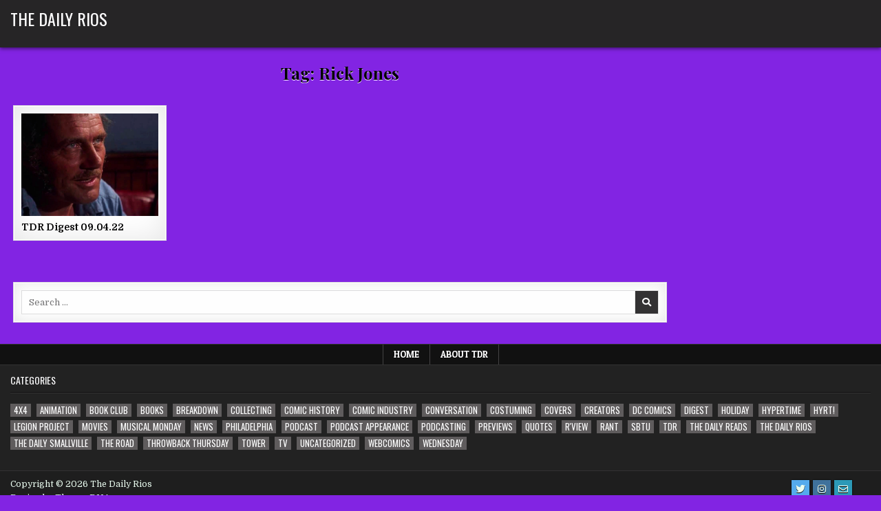

--- FILE ---
content_type: text/html; charset=UTF-8
request_url: https://thedailyrios.com/tag/rick-jones/
body_size: 10536
content:
<!DOCTYPE html>
<html dir="ltr" lang="en-US" prefix="og: https://ogp.me/ns#">
<head>
<meta charset="UTF-8">
<meta name="viewport" content="width=device-width, initial-scale=1.0">
<link rel="profile" href="http://gmpg.org/xfn/11">
<title>Rick Jones • The Daily Rios</title>

		<!-- All in One SEO 4.9.1.1 - aioseo.com -->
	<meta name="robots" content="max-image-preview:large" />
	<link rel="canonical" href="https://thedailyrios.com/tag/rick-jones/" />
	<meta name="generator" content="All in One SEO (AIOSEO) 4.9.1.1" />
		<script type="application/ld+json" class="aioseo-schema">
			{"@context":"https:\/\/schema.org","@graph":[{"@type":"BreadcrumbList","@id":"https:\/\/thedailyrios.com\/tag\/rick-jones\/#breadcrumblist","itemListElement":[{"@type":"ListItem","@id":"https:\/\/thedailyrios.com#listItem","position":1,"name":"Home","item":"https:\/\/thedailyrios.com","nextItem":{"@type":"ListItem","@id":"https:\/\/thedailyrios.com\/tag\/rick-jones\/#listItem","name":"Rick Jones"}},{"@type":"ListItem","@id":"https:\/\/thedailyrios.com\/tag\/rick-jones\/#listItem","position":2,"name":"Rick Jones","previousItem":{"@type":"ListItem","@id":"https:\/\/thedailyrios.com#listItem","name":"Home"}}]},{"@type":"CollectionPage","@id":"https:\/\/thedailyrios.com\/tag\/rick-jones\/#collectionpage","url":"https:\/\/thedailyrios.com\/tag\/rick-jones\/","name":"Rick Jones \u2022 The Daily Rios","inLanguage":"en-US","isPartOf":{"@id":"https:\/\/thedailyrios.com\/#website"},"breadcrumb":{"@id":"https:\/\/thedailyrios.com\/tag\/rick-jones\/#breadcrumblist"}},{"@type":"Organization","@id":"https:\/\/thedailyrios.com\/#organization","name":"The Daily Rios","url":"https:\/\/thedailyrios.com\/","sameAs":["https:\/\/twitter.com\/peterjrios","https:\/\/www.instagram.com\/thedailyrios\/"]},{"@type":"WebSite","@id":"https:\/\/thedailyrios.com\/#website","url":"https:\/\/thedailyrios.com\/","name":"The Daily Rios","inLanguage":"en-US","publisher":{"@id":"https:\/\/thedailyrios.com\/#organization"}}]}
		</script>
		<!-- All in One SEO -->

<link rel='dns-prefetch' href='//fonts.googleapis.com' />
		<!-- This site uses the Google Analytics by MonsterInsights plugin v9.11.1 - Using Analytics tracking - https://www.monsterinsights.com/ -->
							<script src="//www.googletagmanager.com/gtag/js?id=G-669MTLYK9N"  data-cfasync="false" data-wpfc-render="false" type="text/javascript" async></script>
			<script data-cfasync="false" data-wpfc-render="false" type="text/javascript">
				var mi_version = '9.11.1';
				var mi_track_user = true;
				var mi_no_track_reason = '';
								var MonsterInsightsDefaultLocations = {"page_location":"https:\/\/thedailyrios.com\/tag\/rick-jones\/"};
								if ( typeof MonsterInsightsPrivacyGuardFilter === 'function' ) {
					var MonsterInsightsLocations = (typeof MonsterInsightsExcludeQuery === 'object') ? MonsterInsightsPrivacyGuardFilter( MonsterInsightsExcludeQuery ) : MonsterInsightsPrivacyGuardFilter( MonsterInsightsDefaultLocations );
				} else {
					var MonsterInsightsLocations = (typeof MonsterInsightsExcludeQuery === 'object') ? MonsterInsightsExcludeQuery : MonsterInsightsDefaultLocations;
				}

								var disableStrs = [
										'ga-disable-G-669MTLYK9N',
									];

				/* Function to detect opted out users */
				function __gtagTrackerIsOptedOut() {
					for (var index = 0; index < disableStrs.length; index++) {
						if (document.cookie.indexOf(disableStrs[index] + '=true') > -1) {
							return true;
						}
					}

					return false;
				}

				/* Disable tracking if the opt-out cookie exists. */
				if (__gtagTrackerIsOptedOut()) {
					for (var index = 0; index < disableStrs.length; index++) {
						window[disableStrs[index]] = true;
					}
				}

				/* Opt-out function */
				function __gtagTrackerOptout() {
					for (var index = 0; index < disableStrs.length; index++) {
						document.cookie = disableStrs[index] + '=true; expires=Thu, 31 Dec 2099 23:59:59 UTC; path=/';
						window[disableStrs[index]] = true;
					}
				}

				if ('undefined' === typeof gaOptout) {
					function gaOptout() {
						__gtagTrackerOptout();
					}
				}
								window.dataLayer = window.dataLayer || [];

				window.MonsterInsightsDualTracker = {
					helpers: {},
					trackers: {},
				};
				if (mi_track_user) {
					function __gtagDataLayer() {
						dataLayer.push(arguments);
					}

					function __gtagTracker(type, name, parameters) {
						if (!parameters) {
							parameters = {};
						}

						if (parameters.send_to) {
							__gtagDataLayer.apply(null, arguments);
							return;
						}

						if (type === 'event') {
														parameters.send_to = monsterinsights_frontend.v4_id;
							var hookName = name;
							if (typeof parameters['event_category'] !== 'undefined') {
								hookName = parameters['event_category'] + ':' + name;
							}

							if (typeof MonsterInsightsDualTracker.trackers[hookName] !== 'undefined') {
								MonsterInsightsDualTracker.trackers[hookName](parameters);
							} else {
								__gtagDataLayer('event', name, parameters);
							}
							
						} else {
							__gtagDataLayer.apply(null, arguments);
						}
					}

					__gtagTracker('js', new Date());
					__gtagTracker('set', {
						'developer_id.dZGIzZG': true,
											});
					if ( MonsterInsightsLocations.page_location ) {
						__gtagTracker('set', MonsterInsightsLocations);
					}
										__gtagTracker('config', 'G-669MTLYK9N', {"forceSSL":"true"} );
										window.gtag = __gtagTracker;										(function () {
						/* https://developers.google.com/analytics/devguides/collection/analyticsjs/ */
						/* ga and __gaTracker compatibility shim. */
						var noopfn = function () {
							return null;
						};
						var newtracker = function () {
							return new Tracker();
						};
						var Tracker = function () {
							return null;
						};
						var p = Tracker.prototype;
						p.get = noopfn;
						p.set = noopfn;
						p.send = function () {
							var args = Array.prototype.slice.call(arguments);
							args.unshift('send');
							__gaTracker.apply(null, args);
						};
						var __gaTracker = function () {
							var len = arguments.length;
							if (len === 0) {
								return;
							}
							var f = arguments[len - 1];
							if (typeof f !== 'object' || f === null || typeof f.hitCallback !== 'function') {
								if ('send' === arguments[0]) {
									var hitConverted, hitObject = false, action;
									if ('event' === arguments[1]) {
										if ('undefined' !== typeof arguments[3]) {
											hitObject = {
												'eventAction': arguments[3],
												'eventCategory': arguments[2],
												'eventLabel': arguments[4],
												'value': arguments[5] ? arguments[5] : 1,
											}
										}
									}
									if ('pageview' === arguments[1]) {
										if ('undefined' !== typeof arguments[2]) {
											hitObject = {
												'eventAction': 'page_view',
												'page_path': arguments[2],
											}
										}
									}
									if (typeof arguments[2] === 'object') {
										hitObject = arguments[2];
									}
									if (typeof arguments[5] === 'object') {
										Object.assign(hitObject, arguments[5]);
									}
									if ('undefined' !== typeof arguments[1].hitType) {
										hitObject = arguments[1];
										if ('pageview' === hitObject.hitType) {
											hitObject.eventAction = 'page_view';
										}
									}
									if (hitObject) {
										action = 'timing' === arguments[1].hitType ? 'timing_complete' : hitObject.eventAction;
										hitConverted = mapArgs(hitObject);
										__gtagTracker('event', action, hitConverted);
									}
								}
								return;
							}

							function mapArgs(args) {
								var arg, hit = {};
								var gaMap = {
									'eventCategory': 'event_category',
									'eventAction': 'event_action',
									'eventLabel': 'event_label',
									'eventValue': 'event_value',
									'nonInteraction': 'non_interaction',
									'timingCategory': 'event_category',
									'timingVar': 'name',
									'timingValue': 'value',
									'timingLabel': 'event_label',
									'page': 'page_path',
									'location': 'page_location',
									'title': 'page_title',
									'referrer' : 'page_referrer',
								};
								for (arg in args) {
																		if (!(!args.hasOwnProperty(arg) || !gaMap.hasOwnProperty(arg))) {
										hit[gaMap[arg]] = args[arg];
									} else {
										hit[arg] = args[arg];
									}
								}
								return hit;
							}

							try {
								f.hitCallback();
							} catch (ex) {
							}
						};
						__gaTracker.create = newtracker;
						__gaTracker.getByName = newtracker;
						__gaTracker.getAll = function () {
							return [];
						};
						__gaTracker.remove = noopfn;
						__gaTracker.loaded = true;
						window['__gaTracker'] = __gaTracker;
					})();
									} else {
										console.log("");
					(function () {
						function __gtagTracker() {
							return null;
						}

						window['__gtagTracker'] = __gtagTracker;
						window['gtag'] = __gtagTracker;
					})();
									}
			</script>
							<!-- / Google Analytics by MonsterInsights -->
		<style id='wp-img-auto-sizes-contain-inline-css' type='text/css'>
img:is([sizes=auto i],[sizes^="auto," i]){contain-intrinsic-size:3000px 1500px}
/*# sourceURL=wp-img-auto-sizes-contain-inline-css */
</style>
<style id='wp-emoji-styles-inline-css' type='text/css'>

	img.wp-smiley, img.emoji {
		display: inline !important;
		border: none !important;
		box-shadow: none !important;
		height: 1em !important;
		width: 1em !important;
		margin: 0 0.07em !important;
		vertical-align: -0.1em !important;
		background: none !important;
		padding: 0 !important;
	}
/*# sourceURL=wp-emoji-styles-inline-css */
</style>
<link rel='stylesheet' id='wp-block-library-css' href='https://thedailyrios.com/wp-includes/css/dist/block-library/style.min.css?ver=6.9' type='text/css' media='all' />
<style id='global-styles-inline-css' type='text/css'>
:root{--wp--preset--aspect-ratio--square: 1;--wp--preset--aspect-ratio--4-3: 4/3;--wp--preset--aspect-ratio--3-4: 3/4;--wp--preset--aspect-ratio--3-2: 3/2;--wp--preset--aspect-ratio--2-3: 2/3;--wp--preset--aspect-ratio--16-9: 16/9;--wp--preset--aspect-ratio--9-16: 9/16;--wp--preset--color--black: #000000;--wp--preset--color--cyan-bluish-gray: #abb8c3;--wp--preset--color--white: #ffffff;--wp--preset--color--pale-pink: #f78da7;--wp--preset--color--vivid-red: #cf2e2e;--wp--preset--color--luminous-vivid-orange: #ff6900;--wp--preset--color--luminous-vivid-amber: #fcb900;--wp--preset--color--light-green-cyan: #7bdcb5;--wp--preset--color--vivid-green-cyan: #00d084;--wp--preset--color--pale-cyan-blue: #8ed1fc;--wp--preset--color--vivid-cyan-blue: #0693e3;--wp--preset--color--vivid-purple: #9b51e0;--wp--preset--gradient--vivid-cyan-blue-to-vivid-purple: linear-gradient(135deg,rgb(6,147,227) 0%,rgb(155,81,224) 100%);--wp--preset--gradient--light-green-cyan-to-vivid-green-cyan: linear-gradient(135deg,rgb(122,220,180) 0%,rgb(0,208,130) 100%);--wp--preset--gradient--luminous-vivid-amber-to-luminous-vivid-orange: linear-gradient(135deg,rgb(252,185,0) 0%,rgb(255,105,0) 100%);--wp--preset--gradient--luminous-vivid-orange-to-vivid-red: linear-gradient(135deg,rgb(255,105,0) 0%,rgb(207,46,46) 100%);--wp--preset--gradient--very-light-gray-to-cyan-bluish-gray: linear-gradient(135deg,rgb(238,238,238) 0%,rgb(169,184,195) 100%);--wp--preset--gradient--cool-to-warm-spectrum: linear-gradient(135deg,rgb(74,234,220) 0%,rgb(151,120,209) 20%,rgb(207,42,186) 40%,rgb(238,44,130) 60%,rgb(251,105,98) 80%,rgb(254,248,76) 100%);--wp--preset--gradient--blush-light-purple: linear-gradient(135deg,rgb(255,206,236) 0%,rgb(152,150,240) 100%);--wp--preset--gradient--blush-bordeaux: linear-gradient(135deg,rgb(254,205,165) 0%,rgb(254,45,45) 50%,rgb(107,0,62) 100%);--wp--preset--gradient--luminous-dusk: linear-gradient(135deg,rgb(255,203,112) 0%,rgb(199,81,192) 50%,rgb(65,88,208) 100%);--wp--preset--gradient--pale-ocean: linear-gradient(135deg,rgb(255,245,203) 0%,rgb(182,227,212) 50%,rgb(51,167,181) 100%);--wp--preset--gradient--electric-grass: linear-gradient(135deg,rgb(202,248,128) 0%,rgb(113,206,126) 100%);--wp--preset--gradient--midnight: linear-gradient(135deg,rgb(2,3,129) 0%,rgb(40,116,252) 100%);--wp--preset--font-size--small: 13px;--wp--preset--font-size--medium: 20px;--wp--preset--font-size--large: 36px;--wp--preset--font-size--x-large: 42px;--wp--preset--spacing--20: 0.44rem;--wp--preset--spacing--30: 0.67rem;--wp--preset--spacing--40: 1rem;--wp--preset--spacing--50: 1.5rem;--wp--preset--spacing--60: 2.25rem;--wp--preset--spacing--70: 3.38rem;--wp--preset--spacing--80: 5.06rem;--wp--preset--shadow--natural: 6px 6px 9px rgba(0, 0, 0, 0.2);--wp--preset--shadow--deep: 12px 12px 50px rgba(0, 0, 0, 0.4);--wp--preset--shadow--sharp: 6px 6px 0px rgba(0, 0, 0, 0.2);--wp--preset--shadow--outlined: 6px 6px 0px -3px rgb(255, 255, 255), 6px 6px rgb(0, 0, 0);--wp--preset--shadow--crisp: 6px 6px 0px rgb(0, 0, 0);}:where(.is-layout-flex){gap: 0.5em;}:where(.is-layout-grid){gap: 0.5em;}body .is-layout-flex{display: flex;}.is-layout-flex{flex-wrap: wrap;align-items: center;}.is-layout-flex > :is(*, div){margin: 0;}body .is-layout-grid{display: grid;}.is-layout-grid > :is(*, div){margin: 0;}:where(.wp-block-columns.is-layout-flex){gap: 2em;}:where(.wp-block-columns.is-layout-grid){gap: 2em;}:where(.wp-block-post-template.is-layout-flex){gap: 1.25em;}:where(.wp-block-post-template.is-layout-grid){gap: 1.25em;}.has-black-color{color: var(--wp--preset--color--black) !important;}.has-cyan-bluish-gray-color{color: var(--wp--preset--color--cyan-bluish-gray) !important;}.has-white-color{color: var(--wp--preset--color--white) !important;}.has-pale-pink-color{color: var(--wp--preset--color--pale-pink) !important;}.has-vivid-red-color{color: var(--wp--preset--color--vivid-red) !important;}.has-luminous-vivid-orange-color{color: var(--wp--preset--color--luminous-vivid-orange) !important;}.has-luminous-vivid-amber-color{color: var(--wp--preset--color--luminous-vivid-amber) !important;}.has-light-green-cyan-color{color: var(--wp--preset--color--light-green-cyan) !important;}.has-vivid-green-cyan-color{color: var(--wp--preset--color--vivid-green-cyan) !important;}.has-pale-cyan-blue-color{color: var(--wp--preset--color--pale-cyan-blue) !important;}.has-vivid-cyan-blue-color{color: var(--wp--preset--color--vivid-cyan-blue) !important;}.has-vivid-purple-color{color: var(--wp--preset--color--vivid-purple) !important;}.has-black-background-color{background-color: var(--wp--preset--color--black) !important;}.has-cyan-bluish-gray-background-color{background-color: var(--wp--preset--color--cyan-bluish-gray) !important;}.has-white-background-color{background-color: var(--wp--preset--color--white) !important;}.has-pale-pink-background-color{background-color: var(--wp--preset--color--pale-pink) !important;}.has-vivid-red-background-color{background-color: var(--wp--preset--color--vivid-red) !important;}.has-luminous-vivid-orange-background-color{background-color: var(--wp--preset--color--luminous-vivid-orange) !important;}.has-luminous-vivid-amber-background-color{background-color: var(--wp--preset--color--luminous-vivid-amber) !important;}.has-light-green-cyan-background-color{background-color: var(--wp--preset--color--light-green-cyan) !important;}.has-vivid-green-cyan-background-color{background-color: var(--wp--preset--color--vivid-green-cyan) !important;}.has-pale-cyan-blue-background-color{background-color: var(--wp--preset--color--pale-cyan-blue) !important;}.has-vivid-cyan-blue-background-color{background-color: var(--wp--preset--color--vivid-cyan-blue) !important;}.has-vivid-purple-background-color{background-color: var(--wp--preset--color--vivid-purple) !important;}.has-black-border-color{border-color: var(--wp--preset--color--black) !important;}.has-cyan-bluish-gray-border-color{border-color: var(--wp--preset--color--cyan-bluish-gray) !important;}.has-white-border-color{border-color: var(--wp--preset--color--white) !important;}.has-pale-pink-border-color{border-color: var(--wp--preset--color--pale-pink) !important;}.has-vivid-red-border-color{border-color: var(--wp--preset--color--vivid-red) !important;}.has-luminous-vivid-orange-border-color{border-color: var(--wp--preset--color--luminous-vivid-orange) !important;}.has-luminous-vivid-amber-border-color{border-color: var(--wp--preset--color--luminous-vivid-amber) !important;}.has-light-green-cyan-border-color{border-color: var(--wp--preset--color--light-green-cyan) !important;}.has-vivid-green-cyan-border-color{border-color: var(--wp--preset--color--vivid-green-cyan) !important;}.has-pale-cyan-blue-border-color{border-color: var(--wp--preset--color--pale-cyan-blue) !important;}.has-vivid-cyan-blue-border-color{border-color: var(--wp--preset--color--vivid-cyan-blue) !important;}.has-vivid-purple-border-color{border-color: var(--wp--preset--color--vivid-purple) !important;}.has-vivid-cyan-blue-to-vivid-purple-gradient-background{background: var(--wp--preset--gradient--vivid-cyan-blue-to-vivid-purple) !important;}.has-light-green-cyan-to-vivid-green-cyan-gradient-background{background: var(--wp--preset--gradient--light-green-cyan-to-vivid-green-cyan) !important;}.has-luminous-vivid-amber-to-luminous-vivid-orange-gradient-background{background: var(--wp--preset--gradient--luminous-vivid-amber-to-luminous-vivid-orange) !important;}.has-luminous-vivid-orange-to-vivid-red-gradient-background{background: var(--wp--preset--gradient--luminous-vivid-orange-to-vivid-red) !important;}.has-very-light-gray-to-cyan-bluish-gray-gradient-background{background: var(--wp--preset--gradient--very-light-gray-to-cyan-bluish-gray) !important;}.has-cool-to-warm-spectrum-gradient-background{background: var(--wp--preset--gradient--cool-to-warm-spectrum) !important;}.has-blush-light-purple-gradient-background{background: var(--wp--preset--gradient--blush-light-purple) !important;}.has-blush-bordeaux-gradient-background{background: var(--wp--preset--gradient--blush-bordeaux) !important;}.has-luminous-dusk-gradient-background{background: var(--wp--preset--gradient--luminous-dusk) !important;}.has-pale-ocean-gradient-background{background: var(--wp--preset--gradient--pale-ocean) !important;}.has-electric-grass-gradient-background{background: var(--wp--preset--gradient--electric-grass) !important;}.has-midnight-gradient-background{background: var(--wp--preset--gradient--midnight) !important;}.has-small-font-size{font-size: var(--wp--preset--font-size--small) !important;}.has-medium-font-size{font-size: var(--wp--preset--font-size--medium) !important;}.has-large-font-size{font-size: var(--wp--preset--font-size--large) !important;}.has-x-large-font-size{font-size: var(--wp--preset--font-size--x-large) !important;}
/*# sourceURL=global-styles-inline-css */
</style>

<style id='classic-theme-styles-inline-css' type='text/css'>
/*! This file is auto-generated */
.wp-block-button__link{color:#fff;background-color:#32373c;border-radius:9999px;box-shadow:none;text-decoration:none;padding:calc(.667em + 2px) calc(1.333em + 2px);font-size:1.125em}.wp-block-file__button{background:#32373c;color:#fff;text-decoration:none}
/*# sourceURL=/wp-includes/css/classic-themes.min.css */
</style>
<link rel='stylesheet' id='gridme-maincss-css' href='https://thedailyrios.com/wp-content/themes/gridme/style.css' type='text/css' media='all' />
<link rel='stylesheet' id='fontawesome-css' href='https://thedailyrios.com/wp-content/themes/gridme/assets/css/all.min.css' type='text/css' media='all' />
<link rel='stylesheet' id='gridme-webfont-css' href='//fonts.googleapis.com/css?family=Playfair+Display:400,400i,700,700i|Domine:400,700|Oswald:400,700|Patua+One&#038;display=swap' type='text/css' media='all' />
<script type="text/javascript" src="https://thedailyrios.com/wp-content/plugins/google-analytics-for-wordpress/assets/js/frontend-gtag.min.js?ver=9.11.1" id="monsterinsights-frontend-script-js" async="async" data-wp-strategy="async"></script>
<script data-cfasync="false" data-wpfc-render="false" type="text/javascript" id='monsterinsights-frontend-script-js-extra'>/* <![CDATA[ */
var monsterinsights_frontend = {"js_events_tracking":"true","download_extensions":"doc,pdf,ppt,zip,xls,mp3,docx,pptx,xlsx","inbound_paths":"[]","home_url":"https:\/\/thedailyrios.com","hash_tracking":"false","v4_id":"G-669MTLYK9N"};/* ]]> */
</script>
<script type="text/javascript" src="https://thedailyrios.com/wp-includes/js/jquery/jquery.min.js?ver=3.7.1" id="jquery-core-js"></script>
<script type="text/javascript" src="https://thedailyrios.com/wp-includes/js/jquery/jquery-migrate.min.js?ver=3.4.1" id="jquery-migrate-js"></script>
<link rel="https://api.w.org/" href="https://thedailyrios.com/wp-json/" /><link rel="alternate" title="JSON" type="application/json" href="https://thedailyrios.com/wp-json/wp/v2/tags/2612" /><link rel="EditURI" type="application/rsd+xml" title="RSD" href="https://thedailyrios.com/xmlrpc.php?rsd" />
<meta name="generator" content="WordPress 6.9" />
            <script type="text/javascript"><!--
                                function powerpress_pinw(pinw_url){window.open(pinw_url, 'PowerPressPlayer','toolbar=0,status=0,resizable=1,width=460,height=320');	return false;}
                //-->

                // tabnab protection
                window.addEventListener('load', function () {
                    // make all links have rel="noopener noreferrer"
                    document.querySelectorAll('a[target="_blank"]').forEach(link => {
                        link.setAttribute('rel', 'noopener noreferrer');
                    });
                });
            </script>
            <style type="text/css">.recentcomments a{display:inline !important;padding:0 !important;margin:0 !important;}</style>    <style type="text/css">
            .gridme-site-title, .gridme-site-title a, .gridme-site-title a:hover, .gridme-site-title a:focus, .gridme-site-title a:active, .gridme-site-description {color: #ffffff;}
        </style>
    <style type="text/css" id="custom-background-css">
body.custom-background { background-color: #8224e3; }
</style>
	<link rel="icon" href="https://thedailyrios.com/wp-content/uploads/2020/10/vibe-150x150.png" sizes="32x32" />
<link rel="icon" href="https://thedailyrios.com/wp-content/uploads/2020/10/vibe.png" sizes="192x192" />
<link rel="apple-touch-icon" href="https://thedailyrios.com/wp-content/uploads/2020/10/vibe.png" />
<meta name="msapplication-TileImage" content="https://thedailyrios.com/wp-content/uploads/2020/10/vibe.png" />
</head>

<body class="archive tag tag-rick-jones tag-2612 custom-background wp-theme-gridme gridme-animated gridme-fadein gridme-theme-is-active gridme-layout-type-full gridme-masonry-inactive gridme-header-menu-active gridme-primary-mobile-menu-active gridme-secondary-menu-active gridme-secondary-mobile-menu-active gridme-secondary-menu-centered gridme-footer-social-buttons-active" id="gridme-site-body" itemscope="itemscope" itemtype="http://schema.org/WebPage">
<a class="skip-link screen-reader-text" href="#gridme-content-wrapper">Skip to content</a>



<div class="gridme-site-header gridme-container" id="gridme-header" itemscope="itemscope" itemtype="http://schema.org/WPHeader" role="banner">
<div class="gridme-head-content gridme-clearfix" id="gridme-head-content">

<div class="gridme-header-inside gridme-clearfix">
<div class="gridme-header-inside-content gridme-clearfix">
<div class="gridme-outer-wrapper">
<div class="gridme-header-inside-container">

<div class="gridme-logo">
    <div class="site-branding">
                  <p class="gridme-site-title"><a href="https://thedailyrios.com/" rel="home">The Daily Rios</a></p>
            <p class="gridme-site-description"></p>        </div>
</div>


</div>
</div>
</div>
</div>

</div><!--/#gridme-head-content -->
</div><!--/#gridme-header -->

<div id="gridme-search-overlay-wrap" class="gridme-search-overlay">
  <div class="gridme-search-overlay-content">
    
<form role="search" method="get" class="gridme-search-form" action="https://thedailyrios.com/">
<label>
    <span class="gridme-sr-only">Search for:</span>
    <input type="search" class="gridme-search-field" placeholder="Search &hellip;" value="" name="s" />
</label>
<input type="submit" class="gridme-search-submit" value="&#xf002;" />
</form>  </div>
  <button class="gridme-search-closebtn" aria-label="Close Search" title="Close Search">&#xD7;</button>
</div>


<div id="gridme-header-end"></div>




<div class="gridme-outer-wrapper" id="gridme-wrapper-outside">

<div class="gridme-container gridme-clearfix" id="gridme-wrapper">
<div class="gridme-content-wrapper gridme-clearfix" id="gridme-content-wrapper">
<div class="gridme-main-wrapper gridme-clearfix" id="gridme-main-wrapper" itemscope="itemscope" itemtype="http://schema.org/Blog" role="main">
<div class="theiaStickySidebar">
<div class="gridme-main-wrapper-inside gridme-clearfix">




<div class="gridme-posts-wrapper" id="gridme-posts-wrapper">

<div class="gridme-page-header-outside">
<header class="gridme-page-header">
<div class="gridme-page-header-inside">
<h1 class="page-title">Tag: <span>Rick Jones</span></h1></div>
</header>
</div>

<div class="gridme-posts-content">


    <div class="gridme-posts gridme-posts-grid">
    
        
<div id="post-5690" class="gridme-grid-post gridme-4-col">
<div class="gridme-grid-post-inside">

                <div class="gridme-grid-post-thumbnail gridme-grid-post-block">
                <a href="https://thedailyrios.com/tdr-digest-09-04-22/" class="gridme-grid-post-thumbnail-link" title="Permanent Link to TDR Digest 09.04.22"><img width="480" height="360" src="https://thedailyrios.com/wp-content/uploads/2022/09/tdr578-480x360.jpg" class="gridme-grid-post-thumbnail-img wp-post-image" alt="" title="TDR Digest 09.04.22" decoding="async" fetchpriority="high" srcset="https://thedailyrios.com/wp-content/uploads/2022/09/tdr578.jpg 480w, https://thedailyrios.com/wp-content/uploads/2022/09/tdr578-300x225.jpg 300w" sizes="(max-width: 480px) 100vw, 480px" /></a>
                                                    </div>
        
    
    <div class="gridme-grid-post-details gridme-grid-post-block">
    <h3 class="gridme-grid-post-title"><a href="https://thedailyrios.com/tdr-digest-09-04-22/" rel="bookmark">TDR Digest 09.04.22</a></h3>
        </div>

    
            
</div>
</div>
        </div>
    <div class="clear"></div>

    

</div>

</div><!--/#gridme-posts-wrapper -->


<div class='gridme-featured-posts-area gridme-featured-posts-area-bottom gridme-clearfix'>

<div id="search-13" class="gridme-main-widget widget gridme-widget-box widget_search"><div class="gridme-widget-box-inside">
<form role="search" method="get" class="gridme-search-form" action="https://thedailyrios.com/">
<label>
    <span class="gridme-sr-only">Search for:</span>
    <input type="search" class="gridme-search-field" placeholder="Search &hellip;" value="" name="s" />
</label>
<input type="submit" class="gridme-search-submit" value="&#xf002;" />
</form></div></div></div>


</div>
</div>
</div><!-- /#gridme-main-wrapper -->


<div class="gridme-sidebar-one-wrapper gridme-sidebar-widget-areas gridme-clearfix" id="gridme-sidebar-one-wrapper" itemscope="itemscope" itemtype="http://schema.org/WPSideBar" role="complementary">
<div class="theiaStickySidebar">
<div class="gridme-sidebar-one-wrapper-inside gridme-clearfix">


</div>
</div>
</div><!-- /#gridme-sidebar-one-wrapper-->

</div>

</div><!--/#gridme-content-wrapper -->
</div><!--/#gridme-wrapper -->




<div class="gridme-container gridme-secondary-menu-container gridme-clearfix">
<div class="gridme-secondary-menu-container-inside gridme-clearfix">
<nav class="gridme-nav-secondary" id="gridme-secondary-navigation" itemscope="itemscope" itemtype="http://schema.org/SiteNavigationElement" role="navigation" aria-label="Secondary Menu">
<div class="gridme-outer-wrapper">
<button class="gridme-secondary-responsive-menu-icon" aria-controls="gridme-menu-secondary-navigation" aria-expanded="false">Menu</button>
<ul id="gridme-menu-secondary-navigation" class="gridme-secondary-nav-menu gridme-menu-secondary"><li ><a href="https://thedailyrios.com/">Home</a></li><li class="page_item page-item-294"><a href="https://thedailyrios.com/about-me/">About TDR</a></li></ul></div>
</nav>
</div>
</div>

<div class='gridme-clearfix' id='gridme-footer-blocks' itemscope='itemscope' itemtype='http://schema.org/WPFooter' role='contentinfo'>
<div class='gridme-container gridme-clearfix'>
<div class="gridme-outer-wrapper">

<div class='gridme-clearfix'>
<div class='gridme-top-footer-block'>
<div id="tag_cloud-11" class="gridme-footer-widget widget widget_tag_cloud"><h2 class="gridme-widget-title"><span class="gridme-widget-title-inside">Categories</span></h2><div class="tagcloud"><a href="https://thedailyrios.com/category/4x4/" class="tag-cloud-link tag-link-543 tag-link-position-1" style="font-size: 11.255813953488pt;" aria-label="4x4 (7 items)">4x4</a>
<a href="https://thedailyrios.com/category/animation/" class="tag-cloud-link tag-link-786 tag-link-position-2" style="font-size: 8pt;" aria-label="Animation (1 item)">Animation</a>
<a href="https://thedailyrios.com/category/book-club/" class="tag-cloud-link tag-link-3057 tag-link-position-3" style="font-size: 10.170542635659pt;" aria-label="Book Club (4 items)">Book Club</a>
<a href="https://thedailyrios.com/category/books/" class="tag-cloud-link tag-link-131 tag-link-position-4" style="font-size: 8.9767441860465pt;" aria-label="Books (2 items)">Books</a>
<a href="https://thedailyrios.com/category/breakdown/" class="tag-cloud-link tag-link-1466 tag-link-position-5" style="font-size: 13.860465116279pt;" aria-label="Breakdown (23 items)">Breakdown</a>
<a href="https://thedailyrios.com/category/collecting/" class="tag-cloud-link tag-link-1020 tag-link-position-6" style="font-size: 10.170542635659pt;" aria-label="Collecting (4 items)">Collecting</a>
<a href="https://thedailyrios.com/category/comic-history/" class="tag-cloud-link tag-link-63 tag-link-position-7" style="font-size: 14.674418604651pt;" aria-label="Comic History (33 items)">Comic History</a>
<a href="https://thedailyrios.com/category/comic-industry/" class="tag-cloud-link tag-link-783 tag-link-position-8" style="font-size: 10.170542635659pt;" aria-label="Comic Industry (4 items)">Comic Industry</a>
<a href="https://thedailyrios.com/category/conversation/" class="tag-cloud-link tag-link-2183 tag-link-position-9" style="font-size: 10.604651162791pt;" aria-label="Conversation (5 items)">Conversation</a>
<a href="https://thedailyrios.com/category/costuming/" class="tag-cloud-link tag-link-909 tag-link-position-10" style="font-size: 8.9767441860465pt;" aria-label="Costuming (2 items)">Costuming</a>
<a href="https://thedailyrios.com/category/covers/" class="tag-cloud-link tag-link-19 tag-link-position-11" style="font-size: 10.984496124031pt;" aria-label="Covers (6 items)">Covers</a>
<a href="https://thedailyrios.com/category/creators/" class="tag-cloud-link tag-link-916 tag-link-position-12" style="font-size: 9.6279069767442pt;" aria-label="Creators (3 items)">Creators</a>
<a href="https://thedailyrios.com/category/dc-comics/" class="tag-cloud-link tag-link-594 tag-link-position-13" style="font-size: 10.984496124031pt;" aria-label="DC Comics (6 items)">DC Comics</a>
<a href="https://thedailyrios.com/category/digest/" class="tag-cloud-link tag-link-2203 tag-link-position-14" style="font-size: 17.93023255814pt;" aria-label="Digest (134 items)">Digest</a>
<a href="https://thedailyrios.com/category/holiday/" class="tag-cloud-link tag-link-894 tag-link-position-15" style="font-size: 8.9767441860465pt;" aria-label="Holiday (2 items)">Holiday</a>
<a href="https://thedailyrios.com/category/hypertime/" class="tag-cloud-link tag-link-893 tag-link-position-16" style="font-size: 9.6279069767442pt;" aria-label="Hypertime (3 items)">Hypertime</a>
<a href="https://thedailyrios.com/category/hyrt-2/" class="tag-cloud-link tag-link-884 tag-link-position-17" style="font-size: 10.170542635659pt;" aria-label="HYRT! (4 items)">HYRT!</a>
<a href="https://thedailyrios.com/category/legion-project/" class="tag-cloud-link tag-link-1507 tag-link-position-18" style="font-size: 16.302325581395pt;" aria-label="Legion Project (66 items)">Legion Project</a>
<a href="https://thedailyrios.com/category/movies/" class="tag-cloud-link tag-link-31 tag-link-position-19" style="font-size: 13.426356589147pt;" aria-label="Movies (19 items)">Movies</a>
<a href="https://thedailyrios.com/category/musical-monday/" class="tag-cloud-link tag-link-504 tag-link-position-20" style="font-size: 10.170542635659pt;" aria-label="Musical Monday (4 items)">Musical Monday</a>
<a href="https://thedailyrios.com/category/news/" class="tag-cloud-link tag-link-69 tag-link-position-21" style="font-size: 12.232558139535pt;" aria-label="News (11 items)">News</a>
<a href="https://thedailyrios.com/category/philadelphia/" class="tag-cloud-link tag-link-37 tag-link-position-22" style="font-size: 8pt;" aria-label="Philadelphia (1 item)">Philadelphia</a>
<a href="https://thedailyrios.com/category/podcast/" class="tag-cloud-link tag-link-3 tag-link-position-23" style="font-size: 22pt;" aria-label="Podcast (758 items)">Podcast</a>
<a href="https://thedailyrios.com/category/podcast-appearance/" class="tag-cloud-link tag-link-812 tag-link-position-24" style="font-size: 18.093023255814pt;" aria-label="Podcast Appearance (143 items)">Podcast Appearance</a>
<a href="https://thedailyrios.com/category/podcasting/" class="tag-cloud-link tag-link-34 tag-link-position-25" style="font-size: 10.170542635659pt;" aria-label="Podcasting (4 items)">Podcasting</a>
<a href="https://thedailyrios.com/category/previews/" class="tag-cloud-link tag-link-64 tag-link-position-26" style="font-size: 12.77519379845pt;" aria-label="Previews (14 items)">Previews</a>
<a href="https://thedailyrios.com/category/quotes/" class="tag-cloud-link tag-link-536 tag-link-position-27" style="font-size: 10.170542635659pt;" aria-label="Quotes (4 items)">Quotes</a>
<a href="https://thedailyrios.com/category/rview/" class="tag-cloud-link tag-link-1701 tag-link-position-28" style="font-size: 8.9767441860465pt;" aria-label="R&#039;view (2 items)">R&#039;view</a>
<a href="https://thedailyrios.com/category/rant/" class="tag-cloud-link tag-link-1030 tag-link-position-29" style="font-size: 8.9767441860465pt;" aria-label="Rant (2 items)">Rant</a>
<a href="https://thedailyrios.com/category/sbtu/" class="tag-cloud-link tag-link-1395 tag-link-position-30" style="font-size: 10.604651162791pt;" aria-label="SBTU (5 items)">SBTU</a>
<a href="https://thedailyrios.com/category/tdr/" class="tag-cloud-link tag-link-1047 tag-link-position-31" style="font-size: 9.6279069767442pt;" aria-label="TDR (3 items)">TDR</a>
<a href="https://thedailyrios.com/category/the-daily-reads/" class="tag-cloud-link tag-link-1972 tag-link-position-32" style="font-size: 8pt;" aria-label="The Daily Reads (1 item)">The Daily Reads</a>
<a href="https://thedailyrios.com/category/the-daily-rios/" class="tag-cloud-link tag-link-1971 tag-link-position-33" style="font-size: 18.581395348837pt;" aria-label="The Daily Rios (178 items)">The Daily Rios</a>
<a href="https://thedailyrios.com/category/the-daily-smallville/" class="tag-cloud-link tag-link-2085 tag-link-position-34" style="font-size: 17.170542635659pt;" aria-label="The Daily Smallville (96 items)">The Daily Smallville</a>
<a href="https://thedailyrios.com/category/the-road/" class="tag-cloud-link tag-link-1218 tag-link-position-35" style="font-size: 8.9767441860465pt;" aria-label="the Road (2 items)">the Road</a>
<a href="https://thedailyrios.com/category/throwback-thursday/" class="tag-cloud-link tag-link-98 tag-link-position-36" style="font-size: 13.209302325581pt;" aria-label="Throwback Thursday (17 items)">Throwback Thursday</a>
<a href="https://thedailyrios.com/category/podcast/tower/" class="tag-cloud-link tag-link-47 tag-link-position-37" style="font-size: 15.325581395349pt;" aria-label="Tower (44 items)">Tower</a>
<a href="https://thedailyrios.com/category/tv/" class="tag-cloud-link tag-link-59 tag-link-position-38" style="font-size: 17.93023255814pt;" aria-label="TV (135 items)">TV</a>
<a href="https://thedailyrios.com/category/uncategorized/" class="tag-cloud-link tag-link-1 tag-link-position-39" style="font-size: 12.015503875969pt;" aria-label="Uncategorized (10 items)">Uncategorized</a>
<a href="https://thedailyrios.com/category/webcomics/" class="tag-cloud-link tag-link-127 tag-link-position-40" style="font-size: 8.9767441860465pt;" aria-label="Webcomics (2 items)">Webcomics</a>
<a href="https://thedailyrios.com/category/wednesday/" class="tag-cloud-link tag-link-21 tag-link-position-41" style="font-size: 16.84496124031pt;" aria-label="Wednesday (85 items)">Wednesday</a></div>
</div></div>
</div>



</div>
</div>
</div><!--/#gridme-footer-blocks-->

<div class='gridme-clearfix' id='gridme-copyright-area'>
<div class='gridme-copyright-area-inside gridme-container'>
<div class="gridme-outer-wrapper">

<div class='gridme-copyright-area-inside-content gridme-clearfix'>

<div class='gridme-copyright-area-inside-left'>
  <p class='gridme-copyright'>Copyright &copy; 2026 The Daily Rios</p>
<p class='gridme-credit'><a href="https://themesdna.com/">Design by ThemesDNA.com</a></p>
</div>

<div class='gridme-copyright-area-inside-right'>

<div class='gridme-footer-social-icons'>
                <a href="https://twitter.com/peterjrios" target="_blank" rel="nofollow" class="gridme-footer-social-icon-twitter" aria-label="Twitter Button"><i class="fab fa-twitter" aria-hidden="true" title="Twitter"></i></a>                                <a href="https://www.instagram.com/thedailyrios/" target="_blank" rel="nofollow" class="gridme-footer-social-icon-instagram" aria-label="Instagram Button"><i class="fab fa-instagram" aria-hidden="true" title="Instagram"></i></a>                                                                                                                                                                                                                                                <a href="mailto:peter@thedailyrios.com" class="gridme-footer-social-icon-email" aria-label="Email Us Button"><i class="far fa-envelope" aria-hidden="true" title="Email Us"></i></a>        </div>

</div>

</div>

</div>
</div>
</div><!--/#gridme-copyright-area -->


<button class="gridme-scroll-top" title="Scroll to Top"><i class="fas fa-arrow-up" aria-hidden="true"></i><span class="gridme-sr-only">Scroll to Top</span></button>

<script type="speculationrules">
{"prefetch":[{"source":"document","where":{"and":[{"href_matches":"/*"},{"not":{"href_matches":["/wp-*.php","/wp-admin/*","/wp-content/uploads/*","/wp-content/*","/wp-content/plugins/*","/wp-content/themes/gridme/*","/*\\?(.+)"]}},{"not":{"selector_matches":"a[rel~=\"nofollow\"]"}},{"not":{"selector_matches":".no-prefetch, .no-prefetch a"}}]},"eagerness":"conservative"}]}
</script>
<script type="module"  src="https://thedailyrios.com/wp-content/plugins/all-in-one-seo-pack/dist/Lite/assets/table-of-contents.95d0dfce.js?ver=4.9.1.1" id="aioseo/js/src/vue/standalone/blocks/table-of-contents/frontend.js-js"></script>
<script type="text/javascript" src="https://thedailyrios.com/wp-content/themes/gridme/assets/js/jquery.fitvids.min.js" id="fitvids-js"></script>
<script type="text/javascript" src="https://thedailyrios.com/wp-content/themes/gridme/assets/js/ResizeSensor.min.js" id="ResizeSensor-js"></script>
<script type="text/javascript" src="https://thedailyrios.com/wp-content/themes/gridme/assets/js/theia-sticky-sidebar.min.js" id="theia-sticky-sidebar-js"></script>
<script type="text/javascript" src="https://thedailyrios.com/wp-content/themes/gridme/assets/js/navigation.js" id="gridme-navigation-js"></script>
<script type="text/javascript" src="https://thedailyrios.com/wp-content/themes/gridme/assets/js/skip-link-focus-fix.js" id="gridme-skip-link-focus-fix-js"></script>
<script type="text/javascript" src="https://thedailyrios.com/wp-includes/js/imagesloaded.min.js?ver=5.0.0" id="imagesloaded-js"></script>
<script type="text/javascript" id="gridme-customjs-js-extra">
/* <![CDATA[ */
var gridme_ajax_object = {"ajaxurl":"https://thedailyrios.com/wp-admin/admin-ajax.php","primary_menu_active":"","secondary_menu_active":"1","primary_mobile_menu_active":"1","secondary_mobile_menu_active":"1","sticky_header_active":"1","sticky_header_mobile_active":"","sticky_sidebar_active":"1","columnwidth":".gridme-4-col-sizer","gutter":".gridme-4-col-gutter"};
//# sourceURL=gridme-customjs-js-extra
/* ]]> */
</script>
<script type="text/javascript" src="https://thedailyrios.com/wp-content/themes/gridme/assets/js/custom.js" id="gridme-customjs-js"></script>
<script type="text/javascript" id="gridme-html5shiv-js-js-extra">
/* <![CDATA[ */
var gridme_custom_script_vars = {"elements_name":"abbr article aside audio bdi canvas data datalist details dialog figcaption figure footer header hgroup main mark meter nav output picture progress section summary template time video"};
//# sourceURL=gridme-html5shiv-js-js-extra
/* ]]> */
</script>
<script type="text/javascript" src="https://thedailyrios.com/wp-content/themes/gridme/assets/js/html5shiv.js" id="gridme-html5shiv-js-js"></script>
<script id="wp-emoji-settings" type="application/json">
{"baseUrl":"https://s.w.org/images/core/emoji/17.0.2/72x72/","ext":".png","svgUrl":"https://s.w.org/images/core/emoji/17.0.2/svg/","svgExt":".svg","source":{"concatemoji":"https://thedailyrios.com/wp-includes/js/wp-emoji-release.min.js?ver=6.9"}}
</script>
<script type="module">
/* <![CDATA[ */
/*! This file is auto-generated */
const a=JSON.parse(document.getElementById("wp-emoji-settings").textContent),o=(window._wpemojiSettings=a,"wpEmojiSettingsSupports"),s=["flag","emoji"];function i(e){try{var t={supportTests:e,timestamp:(new Date).valueOf()};sessionStorage.setItem(o,JSON.stringify(t))}catch(e){}}function c(e,t,n){e.clearRect(0,0,e.canvas.width,e.canvas.height),e.fillText(t,0,0);t=new Uint32Array(e.getImageData(0,0,e.canvas.width,e.canvas.height).data);e.clearRect(0,0,e.canvas.width,e.canvas.height),e.fillText(n,0,0);const a=new Uint32Array(e.getImageData(0,0,e.canvas.width,e.canvas.height).data);return t.every((e,t)=>e===a[t])}function p(e,t){e.clearRect(0,0,e.canvas.width,e.canvas.height),e.fillText(t,0,0);var n=e.getImageData(16,16,1,1);for(let e=0;e<n.data.length;e++)if(0!==n.data[e])return!1;return!0}function u(e,t,n,a){switch(t){case"flag":return n(e,"\ud83c\udff3\ufe0f\u200d\u26a7\ufe0f","\ud83c\udff3\ufe0f\u200b\u26a7\ufe0f")?!1:!n(e,"\ud83c\udde8\ud83c\uddf6","\ud83c\udde8\u200b\ud83c\uddf6")&&!n(e,"\ud83c\udff4\udb40\udc67\udb40\udc62\udb40\udc65\udb40\udc6e\udb40\udc67\udb40\udc7f","\ud83c\udff4\u200b\udb40\udc67\u200b\udb40\udc62\u200b\udb40\udc65\u200b\udb40\udc6e\u200b\udb40\udc67\u200b\udb40\udc7f");case"emoji":return!a(e,"\ud83e\u1fac8")}return!1}function f(e,t,n,a){let r;const o=(r="undefined"!=typeof WorkerGlobalScope&&self instanceof WorkerGlobalScope?new OffscreenCanvas(300,150):document.createElement("canvas")).getContext("2d",{willReadFrequently:!0}),s=(o.textBaseline="top",o.font="600 32px Arial",{});return e.forEach(e=>{s[e]=t(o,e,n,a)}),s}function r(e){var t=document.createElement("script");t.src=e,t.defer=!0,document.head.appendChild(t)}a.supports={everything:!0,everythingExceptFlag:!0},new Promise(t=>{let n=function(){try{var e=JSON.parse(sessionStorage.getItem(o));if("object"==typeof e&&"number"==typeof e.timestamp&&(new Date).valueOf()<e.timestamp+604800&&"object"==typeof e.supportTests)return e.supportTests}catch(e){}return null}();if(!n){if("undefined"!=typeof Worker&&"undefined"!=typeof OffscreenCanvas&&"undefined"!=typeof URL&&URL.createObjectURL&&"undefined"!=typeof Blob)try{var e="postMessage("+f.toString()+"("+[JSON.stringify(s),u.toString(),c.toString(),p.toString()].join(",")+"));",a=new Blob([e],{type:"text/javascript"});const r=new Worker(URL.createObjectURL(a),{name:"wpTestEmojiSupports"});return void(r.onmessage=e=>{i(n=e.data),r.terminate(),t(n)})}catch(e){}i(n=f(s,u,c,p))}t(n)}).then(e=>{for(const n in e)a.supports[n]=e[n],a.supports.everything=a.supports.everything&&a.supports[n],"flag"!==n&&(a.supports.everythingExceptFlag=a.supports.everythingExceptFlag&&a.supports[n]);var t;a.supports.everythingExceptFlag=a.supports.everythingExceptFlag&&!a.supports.flag,a.supports.everything||((t=a.source||{}).concatemoji?r(t.concatemoji):t.wpemoji&&t.twemoji&&(r(t.twemoji),r(t.wpemoji)))});
//# sourceURL=https://thedailyrios.com/wp-includes/js/wp-emoji-loader.min.js
/* ]]> */
</script>
</body>
</html>